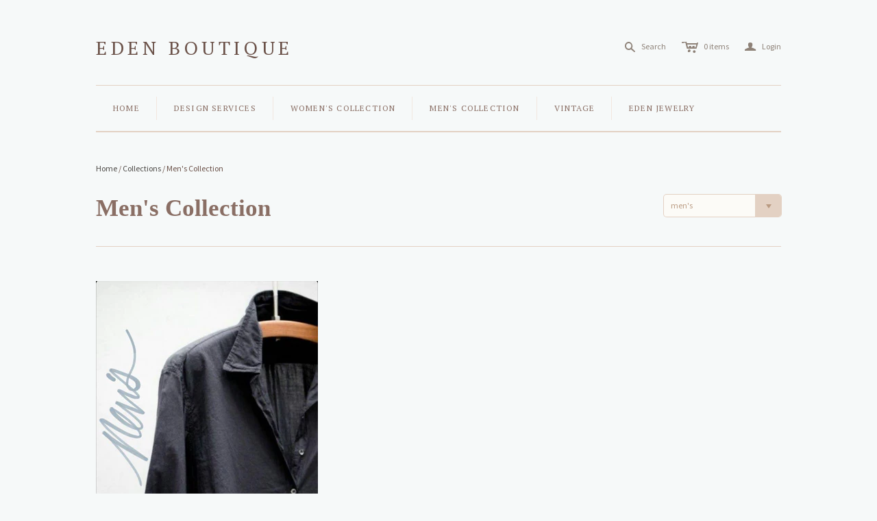

--- FILE ---
content_type: text/html; charset=utf-8
request_url: https://edenboutique.com/collections/mens-collection/mens
body_size: 14105
content:
<!DOCTYPE html>
<!--[if lt IE 7]>      <html class="no-js lt-ie10 lt-ie9 lt-ie8 lt-ie7 ie6"> <![endif]-->
<!--[if IE 7]>         <html class="no-js lt-ie10 lt-ie9 lt-ie8 ie7"> <![endif]-->
<!--[if IE 8]>         <html class="no-js lt-ie10 lt-ie9 ie8"> <![endif]-->
<!--[if IE 9]>         <html class="no-js lt-ie10 ie9"> <![endif]-->
<!--[if gt IE 9]><!--> <html class="no-js"> <!--<![endif]-->
<head>
  <!--
  ==========================================================================
     Atlantic v4.0.0
     Updated: January 29, 2014
     Website: http://pixelunion.net
     Themes: http://pixelunion.net/themes
  ==========================================================================
  -->

  <meta charset="utf-8">
  <meta http-equiv="X-UA-Compatible" content="IE=edge,chrome=1">
  <title> Men&#39;s Collection &ndash; Eden boutique </title>

  
    <meta name="description" content="">
  

  <meta name="viewport" content="width=device-width" />
  <link href="//edenboutique.com/cdn/shop/t/4/assets/favicon.ico?v=104" rel="shortcut icon" />

  <!-- Fonts
  ///////////////////////////////////////// -->

  
  
    <link href='//fonts.googleapis.com/css?family=PT+Serif:400,700,400italic,700italic' rel='stylesheet' type='text/css'>
  

  
  

  
  

  
  
  <link href='//fonts.googleapis.com/css?family=Source+Sans+Pro:400,600,700,400italic,600italic,700italic' rel='stylesheet' type='text/css'>
  

  
  


  <!-- Theme CSS
  ///////////////////////////////////////// -->
  <link href="//edenboutique.com/cdn/shop/t/4/assets/style.css?v=45470556475774946481740605363" rel="stylesheet" type="text/css" media="all" />


  <!-- Third party JS Assets
  ///////////////////////////////////////// -->
  <script src="//edenboutique.com/cdn/shop/t/4/assets/modernizr-2.6.2.min.js?v=50531152946347040941391114390" type="text/javascript"></script>
  <script src="//edenboutique.com/cdn/shop/t/4/assets/jquery-1.9.min.js?v=136492365333074911931391114389" type="text/javascript"></script>

  <script src="//edenboutique.com/cdn/shop/t/4/assets/pixelunion-options-select.js?v=56317095407842826531391114390" type="text/javascript"></script>

  


  <!-- Store object
  ///////////////////////////////////////// -->
  <script type="text/javascript">
    settings = {}
    settings.logo                   = false;
    settings.products               = new Array();
    settings.currency               = 'USD';
    settings.currencyFormat         = "$ {{amount}} USD";
    settings.shippingCalculator     = 'false';
    settings.productImageBorders    = false;
    settings.slideshowPagination    = true;
    settings.autoplaySlideshow      = false;
    settings.autoplayDelay          = '';
    settings.fullsizeProductViewer  = true;
  </script>

  <script>window.performance && window.performance.mark && window.performance.mark('shopify.content_for_header.start');</script><meta id="shopify-digital-wallet" name="shopify-digital-wallet" content="/3569297/digital_wallets/dialog">
<link rel="alternate" type="application/atom+xml" title="Feed" href="/collections/mens-collection/mens.atom" />
<link rel="alternate" type="application/json+oembed" href="https://edenboutique.com/collections/mens-collection/mens.oembed">
<script async="async" src="/checkouts/internal/preloads.js?locale=en-US"></script>
<script id="shopify-features" type="application/json">{"accessToken":"796c38b5edeac6971e1dad5967e41e63","betas":["rich-media-storefront-analytics"],"domain":"edenboutique.com","predictiveSearch":true,"shopId":3569297,"locale":"en"}</script>
<script>var Shopify = Shopify || {};
Shopify.shop = "eden-boutique.myshopify.com";
Shopify.locale = "en";
Shopify.currency = {"active":"USD","rate":"1.0"};
Shopify.country = "US";
Shopify.theme = {"name":"Atlantic","id":6423501,"schema_name":null,"schema_version":null,"theme_store_id":566,"role":"main"};
Shopify.theme.handle = "null";
Shopify.theme.style = {"id":null,"handle":null};
Shopify.cdnHost = "edenboutique.com/cdn";
Shopify.routes = Shopify.routes || {};
Shopify.routes.root = "/";</script>
<script type="module">!function(o){(o.Shopify=o.Shopify||{}).modules=!0}(window);</script>
<script>!function(o){function n(){var o=[];function n(){o.push(Array.prototype.slice.apply(arguments))}return n.q=o,n}var t=o.Shopify=o.Shopify||{};t.loadFeatures=n(),t.autoloadFeatures=n()}(window);</script>
<script id="shop-js-analytics" type="application/json">{"pageType":"collection"}</script>
<script defer="defer" async type="module" src="//edenboutique.com/cdn/shopifycloud/shop-js/modules/v2/client.init-shop-cart-sync_C5BV16lS.en.esm.js"></script>
<script defer="defer" async type="module" src="//edenboutique.com/cdn/shopifycloud/shop-js/modules/v2/chunk.common_CygWptCX.esm.js"></script>
<script type="module">
  await import("//edenboutique.com/cdn/shopifycloud/shop-js/modules/v2/client.init-shop-cart-sync_C5BV16lS.en.esm.js");
await import("//edenboutique.com/cdn/shopifycloud/shop-js/modules/v2/chunk.common_CygWptCX.esm.js");

  window.Shopify.SignInWithShop?.initShopCartSync?.({"fedCMEnabled":true,"windoidEnabled":true});

</script>
<script id="__st">var __st={"a":3569297,"offset":-18000,"reqid":"9c27d197-0370-46eb-b406-1b41dac4250f-1768732084","pageurl":"edenboutique.com\/collections\/mens-collection\/mens","u":"e3fcd58c2752","p":"collection","rtyp":"collection","rid":56114948};</script>
<script>window.ShopifyPaypalV4VisibilityTracking = true;</script>
<script id="captcha-bootstrap">!function(){'use strict';const t='contact',e='account',n='new_comment',o=[[t,t],['blogs',n],['comments',n],[t,'customer']],c=[[e,'customer_login'],[e,'guest_login'],[e,'recover_customer_password'],[e,'create_customer']],r=t=>t.map((([t,e])=>`form[action*='/${t}']:not([data-nocaptcha='true']) input[name='form_type'][value='${e}']`)).join(','),a=t=>()=>t?[...document.querySelectorAll(t)].map((t=>t.form)):[];function s(){const t=[...o],e=r(t);return a(e)}const i='password',u='form_key',d=['recaptcha-v3-token','g-recaptcha-response','h-captcha-response',i],f=()=>{try{return window.sessionStorage}catch{return}},m='__shopify_v',_=t=>t.elements[u];function p(t,e,n=!1){try{const o=window.sessionStorage,c=JSON.parse(o.getItem(e)),{data:r}=function(t){const{data:e,action:n}=t;return t[m]||n?{data:e,action:n}:{data:t,action:n}}(c);for(const[e,n]of Object.entries(r))t.elements[e]&&(t.elements[e].value=n);n&&o.removeItem(e)}catch(o){console.error('form repopulation failed',{error:o})}}const l='form_type',E='cptcha';function T(t){t.dataset[E]=!0}const w=window,h=w.document,L='Shopify',v='ce_forms',y='captcha';let A=!1;((t,e)=>{const n=(g='f06e6c50-85a8-45c8-87d0-21a2b65856fe',I='https://cdn.shopify.com/shopifycloud/storefront-forms-hcaptcha/ce_storefront_forms_captcha_hcaptcha.v1.5.2.iife.js',D={infoText:'Protected by hCaptcha',privacyText:'Privacy',termsText:'Terms'},(t,e,n)=>{const o=w[L][v],c=o.bindForm;if(c)return c(t,g,e,D).then(n);var r;o.q.push([[t,g,e,D],n]),r=I,A||(h.body.append(Object.assign(h.createElement('script'),{id:'captcha-provider',async:!0,src:r})),A=!0)});var g,I,D;w[L]=w[L]||{},w[L][v]=w[L][v]||{},w[L][v].q=[],w[L][y]=w[L][y]||{},w[L][y].protect=function(t,e){n(t,void 0,e),T(t)},Object.freeze(w[L][y]),function(t,e,n,w,h,L){const[v,y,A,g]=function(t,e,n){const i=e?o:[],u=t?c:[],d=[...i,...u],f=r(d),m=r(i),_=r(d.filter((([t,e])=>n.includes(e))));return[a(f),a(m),a(_),s()]}(w,h,L),I=t=>{const e=t.target;return e instanceof HTMLFormElement?e:e&&e.form},D=t=>v().includes(t);t.addEventListener('submit',(t=>{const e=I(t);if(!e)return;const n=D(e)&&!e.dataset.hcaptchaBound&&!e.dataset.recaptchaBound,o=_(e),c=g().includes(e)&&(!o||!o.value);(n||c)&&t.preventDefault(),c&&!n&&(function(t){try{if(!f())return;!function(t){const e=f();if(!e)return;const n=_(t);if(!n)return;const o=n.value;o&&e.removeItem(o)}(t);const e=Array.from(Array(32),(()=>Math.random().toString(36)[2])).join('');!function(t,e){_(t)||t.append(Object.assign(document.createElement('input'),{type:'hidden',name:u})),t.elements[u].value=e}(t,e),function(t,e){const n=f();if(!n)return;const o=[...t.querySelectorAll(`input[type='${i}']`)].map((({name:t})=>t)),c=[...d,...o],r={};for(const[a,s]of new FormData(t).entries())c.includes(a)||(r[a]=s);n.setItem(e,JSON.stringify({[m]:1,action:t.action,data:r}))}(t,e)}catch(e){console.error('failed to persist form',e)}}(e),e.submit())}));const S=(t,e)=>{t&&!t.dataset[E]&&(n(t,e.some((e=>e===t))),T(t))};for(const o of['focusin','change'])t.addEventListener(o,(t=>{const e=I(t);D(e)&&S(e,y())}));const B=e.get('form_key'),M=e.get(l),P=B&&M;t.addEventListener('DOMContentLoaded',(()=>{const t=y();if(P)for(const e of t)e.elements[l].value===M&&p(e,B);[...new Set([...A(),...v().filter((t=>'true'===t.dataset.shopifyCaptcha))])].forEach((e=>S(e,t)))}))}(h,new URLSearchParams(w.location.search),n,t,e,['guest_login'])})(!0,!0)}();</script>
<script integrity="sha256-4kQ18oKyAcykRKYeNunJcIwy7WH5gtpwJnB7kiuLZ1E=" data-source-attribution="shopify.loadfeatures" defer="defer" src="//edenboutique.com/cdn/shopifycloud/storefront/assets/storefront/load_feature-a0a9edcb.js" crossorigin="anonymous"></script>
<script data-source-attribution="shopify.dynamic_checkout.dynamic.init">var Shopify=Shopify||{};Shopify.PaymentButton=Shopify.PaymentButton||{isStorefrontPortableWallets:!0,init:function(){window.Shopify.PaymentButton.init=function(){};var t=document.createElement("script");t.src="https://edenboutique.com/cdn/shopifycloud/portable-wallets/latest/portable-wallets.en.js",t.type="module",document.head.appendChild(t)}};
</script>
<script data-source-attribution="shopify.dynamic_checkout.buyer_consent">
  function portableWalletsHideBuyerConsent(e){var t=document.getElementById("shopify-buyer-consent"),n=document.getElementById("shopify-subscription-policy-button");t&&n&&(t.classList.add("hidden"),t.setAttribute("aria-hidden","true"),n.removeEventListener("click",e))}function portableWalletsShowBuyerConsent(e){var t=document.getElementById("shopify-buyer-consent"),n=document.getElementById("shopify-subscription-policy-button");t&&n&&(t.classList.remove("hidden"),t.removeAttribute("aria-hidden"),n.addEventListener("click",e))}window.Shopify?.PaymentButton&&(window.Shopify.PaymentButton.hideBuyerConsent=portableWalletsHideBuyerConsent,window.Shopify.PaymentButton.showBuyerConsent=portableWalletsShowBuyerConsent);
</script>
<script data-source-attribution="shopify.dynamic_checkout.cart.bootstrap">document.addEventListener("DOMContentLoaded",(function(){function t(){return document.querySelector("shopify-accelerated-checkout-cart, shopify-accelerated-checkout")}if(t())Shopify.PaymentButton.init();else{new MutationObserver((function(e,n){t()&&(Shopify.PaymentButton.init(),n.disconnect())})).observe(document.body,{childList:!0,subtree:!0})}}));
</script>
<link id="shopify-accelerated-checkout-styles" rel="stylesheet" media="screen" href="https://edenboutique.com/cdn/shopifycloud/portable-wallets/latest/accelerated-checkout-backwards-compat.css" crossorigin="anonymous">
<style id="shopify-accelerated-checkout-cart">
        #shopify-buyer-consent {
  margin-top: 1em;
  display: inline-block;
  width: 100%;
}

#shopify-buyer-consent.hidden {
  display: none;
}

#shopify-subscription-policy-button {
  background: none;
  border: none;
  padding: 0;
  text-decoration: underline;
  font-size: inherit;
  cursor: pointer;
}

#shopify-subscription-policy-button::before {
  box-shadow: none;
}

      </style>

<script>window.performance && window.performance.mark && window.performance.mark('shopify.content_for_header.end');</script>

<link rel="canonical" href="https://edenboutique.com/collections/mens-collection/mens">
<meta property="og:image" content="https://cdn.shopify.com/s/files/1/0356/9297/collections/11187817_490230644476046_4690198372293887190_o_f16868fb-c4c2-4a88-9e09-e11cce0ad0de.jpg?v=1433448640" />
<meta property="og:image:secure_url" content="https://cdn.shopify.com/s/files/1/0356/9297/collections/11187817_490230644476046_4690198372293887190_o_f16868fb-c4c2-4a88-9e09-e11cce0ad0de.jpg?v=1433448640" />
<meta property="og:image:width" content="647" />
<meta property="og:image:height" content="960" />
<meta property="og:image:alt" content="Men's Collection" />
<link href="https://monorail-edge.shopifysvc.com" rel="dns-prefetch">
<script>(function(){if ("sendBeacon" in navigator && "performance" in window) {try {var session_token_from_headers = performance.getEntriesByType('navigation')[0].serverTiming.find(x => x.name == '_s').description;} catch {var session_token_from_headers = undefined;}var session_cookie_matches = document.cookie.match(/_shopify_s=([^;]*)/);var session_token_from_cookie = session_cookie_matches && session_cookie_matches.length === 2 ? session_cookie_matches[1] : "";var session_token = session_token_from_headers || session_token_from_cookie || "";function handle_abandonment_event(e) {var entries = performance.getEntries().filter(function(entry) {return /monorail-edge.shopifysvc.com/.test(entry.name);});if (!window.abandonment_tracked && entries.length === 0) {window.abandonment_tracked = true;var currentMs = Date.now();var navigation_start = performance.timing.navigationStart;var payload = {shop_id: 3569297,url: window.location.href,navigation_start,duration: currentMs - navigation_start,session_token,page_type: "collection"};window.navigator.sendBeacon("https://monorail-edge.shopifysvc.com/v1/produce", JSON.stringify({schema_id: "online_store_buyer_site_abandonment/1.1",payload: payload,metadata: {event_created_at_ms: currentMs,event_sent_at_ms: currentMs}}));}}window.addEventListener('pagehide', handle_abandonment_event);}}());</script>
<script id="web-pixels-manager-setup">(function e(e,d,r,n,o){if(void 0===o&&(o={}),!Boolean(null===(a=null===(i=window.Shopify)||void 0===i?void 0:i.analytics)||void 0===a?void 0:a.replayQueue)){var i,a;window.Shopify=window.Shopify||{};var t=window.Shopify;t.analytics=t.analytics||{};var s=t.analytics;s.replayQueue=[],s.publish=function(e,d,r){return s.replayQueue.push([e,d,r]),!0};try{self.performance.mark("wpm:start")}catch(e){}var l=function(){var e={modern:/Edge?\/(1{2}[4-9]|1[2-9]\d|[2-9]\d{2}|\d{4,})\.\d+(\.\d+|)|Firefox\/(1{2}[4-9]|1[2-9]\d|[2-9]\d{2}|\d{4,})\.\d+(\.\d+|)|Chrom(ium|e)\/(9{2}|\d{3,})\.\d+(\.\d+|)|(Maci|X1{2}).+ Version\/(15\.\d+|(1[6-9]|[2-9]\d|\d{3,})\.\d+)([,.]\d+|)( \(\w+\)|)( Mobile\/\w+|) Safari\/|Chrome.+OPR\/(9{2}|\d{3,})\.\d+\.\d+|(CPU[ +]OS|iPhone[ +]OS|CPU[ +]iPhone|CPU IPhone OS|CPU iPad OS)[ +]+(15[._]\d+|(1[6-9]|[2-9]\d|\d{3,})[._]\d+)([._]\d+|)|Android:?[ /-](13[3-9]|1[4-9]\d|[2-9]\d{2}|\d{4,})(\.\d+|)(\.\d+|)|Android.+Firefox\/(13[5-9]|1[4-9]\d|[2-9]\d{2}|\d{4,})\.\d+(\.\d+|)|Android.+Chrom(ium|e)\/(13[3-9]|1[4-9]\d|[2-9]\d{2}|\d{4,})\.\d+(\.\d+|)|SamsungBrowser\/([2-9]\d|\d{3,})\.\d+/,legacy:/Edge?\/(1[6-9]|[2-9]\d|\d{3,})\.\d+(\.\d+|)|Firefox\/(5[4-9]|[6-9]\d|\d{3,})\.\d+(\.\d+|)|Chrom(ium|e)\/(5[1-9]|[6-9]\d|\d{3,})\.\d+(\.\d+|)([\d.]+$|.*Safari\/(?![\d.]+ Edge\/[\d.]+$))|(Maci|X1{2}).+ Version\/(10\.\d+|(1[1-9]|[2-9]\d|\d{3,})\.\d+)([,.]\d+|)( \(\w+\)|)( Mobile\/\w+|) Safari\/|Chrome.+OPR\/(3[89]|[4-9]\d|\d{3,})\.\d+\.\d+|(CPU[ +]OS|iPhone[ +]OS|CPU[ +]iPhone|CPU IPhone OS|CPU iPad OS)[ +]+(10[._]\d+|(1[1-9]|[2-9]\d|\d{3,})[._]\d+)([._]\d+|)|Android:?[ /-](13[3-9]|1[4-9]\d|[2-9]\d{2}|\d{4,})(\.\d+|)(\.\d+|)|Mobile Safari.+OPR\/([89]\d|\d{3,})\.\d+\.\d+|Android.+Firefox\/(13[5-9]|1[4-9]\d|[2-9]\d{2}|\d{4,})\.\d+(\.\d+|)|Android.+Chrom(ium|e)\/(13[3-9]|1[4-9]\d|[2-9]\d{2}|\d{4,})\.\d+(\.\d+|)|Android.+(UC? ?Browser|UCWEB|U3)[ /]?(15\.([5-9]|\d{2,})|(1[6-9]|[2-9]\d|\d{3,})\.\d+)\.\d+|SamsungBrowser\/(5\.\d+|([6-9]|\d{2,})\.\d+)|Android.+MQ{2}Browser\/(14(\.(9|\d{2,})|)|(1[5-9]|[2-9]\d|\d{3,})(\.\d+|))(\.\d+|)|K[Aa][Ii]OS\/(3\.\d+|([4-9]|\d{2,})\.\d+)(\.\d+|)/},d=e.modern,r=e.legacy,n=navigator.userAgent;return n.match(d)?"modern":n.match(r)?"legacy":"unknown"}(),u="modern"===l?"modern":"legacy",c=(null!=n?n:{modern:"",legacy:""})[u],f=function(e){return[e.baseUrl,"/wpm","/b",e.hashVersion,"modern"===e.buildTarget?"m":"l",".js"].join("")}({baseUrl:d,hashVersion:r,buildTarget:u}),m=function(e){var d=e.version,r=e.bundleTarget,n=e.surface,o=e.pageUrl,i=e.monorailEndpoint;return{emit:function(e){var a=e.status,t=e.errorMsg,s=(new Date).getTime(),l=JSON.stringify({metadata:{event_sent_at_ms:s},events:[{schema_id:"web_pixels_manager_load/3.1",payload:{version:d,bundle_target:r,page_url:o,status:a,surface:n,error_msg:t},metadata:{event_created_at_ms:s}}]});if(!i)return console&&console.warn&&console.warn("[Web Pixels Manager] No Monorail endpoint provided, skipping logging."),!1;try{return self.navigator.sendBeacon.bind(self.navigator)(i,l)}catch(e){}var u=new XMLHttpRequest;try{return u.open("POST",i,!0),u.setRequestHeader("Content-Type","text/plain"),u.send(l),!0}catch(e){return console&&console.warn&&console.warn("[Web Pixels Manager] Got an unhandled error while logging to Monorail."),!1}}}}({version:r,bundleTarget:l,surface:e.surface,pageUrl:self.location.href,monorailEndpoint:e.monorailEndpoint});try{o.browserTarget=l,function(e){var d=e.src,r=e.async,n=void 0===r||r,o=e.onload,i=e.onerror,a=e.sri,t=e.scriptDataAttributes,s=void 0===t?{}:t,l=document.createElement("script"),u=document.querySelector("head"),c=document.querySelector("body");if(l.async=n,l.src=d,a&&(l.integrity=a,l.crossOrigin="anonymous"),s)for(var f in s)if(Object.prototype.hasOwnProperty.call(s,f))try{l.dataset[f]=s[f]}catch(e){}if(o&&l.addEventListener("load",o),i&&l.addEventListener("error",i),u)u.appendChild(l);else{if(!c)throw new Error("Did not find a head or body element to append the script");c.appendChild(l)}}({src:f,async:!0,onload:function(){if(!function(){var e,d;return Boolean(null===(d=null===(e=window.Shopify)||void 0===e?void 0:e.analytics)||void 0===d?void 0:d.initialized)}()){var d=window.webPixelsManager.init(e)||void 0;if(d){var r=window.Shopify.analytics;r.replayQueue.forEach((function(e){var r=e[0],n=e[1],o=e[2];d.publishCustomEvent(r,n,o)})),r.replayQueue=[],r.publish=d.publishCustomEvent,r.visitor=d.visitor,r.initialized=!0}}},onerror:function(){return m.emit({status:"failed",errorMsg:"".concat(f," has failed to load")})},sri:function(e){var d=/^sha384-[A-Za-z0-9+/=]+$/;return"string"==typeof e&&d.test(e)}(c)?c:"",scriptDataAttributes:o}),m.emit({status:"loading"})}catch(e){m.emit({status:"failed",errorMsg:(null==e?void 0:e.message)||"Unknown error"})}}})({shopId: 3569297,storefrontBaseUrl: "https://edenboutique.com",extensionsBaseUrl: "https://extensions.shopifycdn.com/cdn/shopifycloud/web-pixels-manager",monorailEndpoint: "https://monorail-edge.shopifysvc.com/unstable/produce_batch",surface: "storefront-renderer",enabledBetaFlags: ["2dca8a86"],webPixelsConfigList: [{"id":"shopify-app-pixel","configuration":"{}","eventPayloadVersion":"v1","runtimeContext":"STRICT","scriptVersion":"0450","apiClientId":"shopify-pixel","type":"APP","privacyPurposes":["ANALYTICS","MARKETING"]},{"id":"shopify-custom-pixel","eventPayloadVersion":"v1","runtimeContext":"LAX","scriptVersion":"0450","apiClientId":"shopify-pixel","type":"CUSTOM","privacyPurposes":["ANALYTICS","MARKETING"]}],isMerchantRequest: false,initData: {"shop":{"name":"Eden boutique","paymentSettings":{"currencyCode":"USD"},"myshopifyDomain":"eden-boutique.myshopify.com","countryCode":"US","storefrontUrl":"https:\/\/edenboutique.com"},"customer":null,"cart":null,"checkout":null,"productVariants":[],"purchasingCompany":null},},"https://edenboutique.com/cdn","fcfee988w5aeb613cpc8e4bc33m6693e112",{"modern":"","legacy":""},{"shopId":"3569297","storefrontBaseUrl":"https:\/\/edenboutique.com","extensionBaseUrl":"https:\/\/extensions.shopifycdn.com\/cdn\/shopifycloud\/web-pixels-manager","surface":"storefront-renderer","enabledBetaFlags":"[\"2dca8a86\"]","isMerchantRequest":"false","hashVersion":"fcfee988w5aeb613cpc8e4bc33m6693e112","publish":"custom","events":"[[\"page_viewed\",{}],[\"collection_viewed\",{\"collection\":{\"id\":\"56114948\",\"title\":\"Men's Collection\",\"productVariants\":[{\"price\":{\"amount\":84.0,\"currencyCode\":\"USD\"},\"product\":{\"title\":\"Canvas and Leather Travel Bag\",\"vendor\":\"Eden boutique\",\"id\":\"110609596425\",\"untranslatedTitle\":\"Canvas and Leather Travel Bag\",\"url\":\"\/products\/canvas-and-leather-travel-bag\",\"type\":\"travel bag\"},\"id\":\"1430721265673\",\"image\":{\"src\":\"\/\/edenboutique.com\/cdn\/shop\/products\/20171210083214.png?v=1512913294\"},\"sku\":\"\",\"title\":\"Grey\",\"untranslatedTitle\":\"Grey\"},{\"price\":{\"amount\":0.0,\"currencyCode\":\"USD\"},\"product\":{\"title\":\"Jeramiah landon henley\",\"vendor\":\"Eden boutique\",\"id\":\"761555972\",\"untranslatedTitle\":\"Jeramiah landon henley\",\"url\":\"\/products\/jeramiah-landon-henley\",\"type\":\"Men's shirts\"},\"id\":\"2598278532\",\"image\":{\"src\":\"\/\/edenboutique.com\/cdn\/shop\/products\/jeremiah-mens-landon-double-layer-jersey-henley-top-o.jpg?v=1433438286\"},\"sku\":\"\",\"title\":\"Default Title\",\"untranslatedTitle\":\"Default Title\"},{\"price\":{\"amount\":0.0,\"currencyCode\":\"USD\"},\"product\":{\"title\":\"Jeremiah twill utility jacket\",\"vendor\":\"Eden boutique\",\"id\":\"761585028\",\"untranslatedTitle\":\"Jeremiah twill utility jacket\",\"url\":\"\/products\/jeremiah-twill-utility-jacket\",\"type\":\"men's jackets\"},\"id\":\"2598589316\",\"image\":{\"src\":\"\/\/edenboutique.com\/cdn\/shop\/products\/jeremiah-thornton-twill-utility-jacket-12.jpg?v=1433438872\"},\"sku\":\"\",\"title\":\"Default Title\",\"untranslatedTitle\":\"Default Title\"},{\"price\":{\"amount\":0.0,\"currencyCode\":\"USD\"},\"product\":{\"title\":\"men's jeans\",\"vendor\":\"Eden boutique\",\"id\":\"760794948\",\"untranslatedTitle\":\"men's jeans\",\"url\":\"\/products\/mens-jeans\",\"type\":\"men's pants\"},\"id\":\"2594594436\",\"image\":{\"src\":\"\/\/edenboutique.com\/cdn\/shop\/products\/men_s_jeans.jpg?v=1433431945\"},\"sku\":\"\",\"title\":\"Default Title\",\"untranslatedTitle\":\"Default Title\"},{\"price\":{\"amount\":0.0,\"currencyCode\":\"USD\"},\"product\":{\"title\":\"Men's linen shirts\",\"vendor\":\"Eden\",\"id\":\"761268740\",\"untranslatedTitle\":\"Men's linen shirts\",\"url\":\"\/products\/mens-linen-shirts\",\"type\":\"Men's shirts\"},\"id\":\"2596374340\",\"image\":{\"src\":\"\/\/edenboutique.com\/cdn\/shop\/products\/11187817_490230644476046_4690198372293887190_o.jpg?v=1433434449\"},\"sku\":\"\",\"title\":\"Default Title\",\"untranslatedTitle\":\"Default Title\"},{\"price\":{\"amount\":34.0,\"currencyCode\":\"USD\"},\"product\":{\"title\":\"Serpent bracelet  gun metal\",\"vendor\":\"Eden boutique\",\"id\":\"761467780\",\"untranslatedTitle\":\"Serpent bracelet  gun metal\",\"url\":\"\/products\/serpent-bracelet\",\"type\":\"Men's Accessories\"},\"id\":\"2597350084\",\"image\":{\"src\":\"\/\/edenboutique.com\/cdn\/shop\/products\/mens_serpent_bracelet.jpg?v=1433436791\"},\"sku\":\"\",\"title\":\"Default Title\",\"untranslatedTitle\":\"Default Title\"}]}}]]"});</script><script>
  window.ShopifyAnalytics = window.ShopifyAnalytics || {};
  window.ShopifyAnalytics.meta = window.ShopifyAnalytics.meta || {};
  window.ShopifyAnalytics.meta.currency = 'USD';
  var meta = {"products":[{"id":110609596425,"gid":"gid:\/\/shopify\/Product\/110609596425","vendor":"Eden boutique","type":"travel bag","handle":"canvas-and-leather-travel-bag","variants":[{"id":1430721265673,"price":8400,"name":"Canvas and Leather Travel Bag - Grey","public_title":"Grey","sku":""},{"id":1430721298441,"price":8400,"name":"Canvas and Leather Travel Bag - Olive","public_title":"Olive","sku":""}],"remote":false},{"id":761555972,"gid":"gid:\/\/shopify\/Product\/761555972","vendor":"Eden boutique","type":"Men's shirts","handle":"jeramiah-landon-henley","variants":[{"id":2598278532,"price":0,"name":"Jeramiah landon henley","public_title":null,"sku":""}],"remote":false},{"id":761585028,"gid":"gid:\/\/shopify\/Product\/761585028","vendor":"Eden boutique","type":"men's jackets","handle":"jeremiah-twill-utility-jacket","variants":[{"id":2598589316,"price":0,"name":"Jeremiah twill utility jacket","public_title":null,"sku":""}],"remote":false},{"id":760794948,"gid":"gid:\/\/shopify\/Product\/760794948","vendor":"Eden boutique","type":"men's pants","handle":"mens-jeans","variants":[{"id":2594594436,"price":0,"name":"men's jeans","public_title":null,"sku":""}],"remote":false},{"id":761268740,"gid":"gid:\/\/shopify\/Product\/761268740","vendor":"Eden","type":"Men's shirts","handle":"mens-linen-shirts","variants":[{"id":2596374340,"price":0,"name":"Men's linen shirts","public_title":null,"sku":""}],"remote":false},{"id":761467780,"gid":"gid:\/\/shopify\/Product\/761467780","vendor":"Eden boutique","type":"Men's Accessories","handle":"serpent-bracelet","variants":[{"id":2597350084,"price":3400,"name":"Serpent bracelet  gun metal","public_title":null,"sku":""}],"remote":false}],"page":{"pageType":"collection","resourceType":"collection","resourceId":56114948,"requestId":"9c27d197-0370-46eb-b406-1b41dac4250f-1768732084"}};
  for (var attr in meta) {
    window.ShopifyAnalytics.meta[attr] = meta[attr];
  }
</script>
<script class="analytics">
  (function () {
    var customDocumentWrite = function(content) {
      var jquery = null;

      if (window.jQuery) {
        jquery = window.jQuery;
      } else if (window.Checkout && window.Checkout.$) {
        jquery = window.Checkout.$;
      }

      if (jquery) {
        jquery('body').append(content);
      }
    };

    var hasLoggedConversion = function(token) {
      if (token) {
        return document.cookie.indexOf('loggedConversion=' + token) !== -1;
      }
      return false;
    }

    var setCookieIfConversion = function(token) {
      if (token) {
        var twoMonthsFromNow = new Date(Date.now());
        twoMonthsFromNow.setMonth(twoMonthsFromNow.getMonth() + 2);

        document.cookie = 'loggedConversion=' + token + '; expires=' + twoMonthsFromNow;
      }
    }

    var trekkie = window.ShopifyAnalytics.lib = window.trekkie = window.trekkie || [];
    if (trekkie.integrations) {
      return;
    }
    trekkie.methods = [
      'identify',
      'page',
      'ready',
      'track',
      'trackForm',
      'trackLink'
    ];
    trekkie.factory = function(method) {
      return function() {
        var args = Array.prototype.slice.call(arguments);
        args.unshift(method);
        trekkie.push(args);
        return trekkie;
      };
    };
    for (var i = 0; i < trekkie.methods.length; i++) {
      var key = trekkie.methods[i];
      trekkie[key] = trekkie.factory(key);
    }
    trekkie.load = function(config) {
      trekkie.config = config || {};
      trekkie.config.initialDocumentCookie = document.cookie;
      var first = document.getElementsByTagName('script')[0];
      var script = document.createElement('script');
      script.type = 'text/javascript';
      script.onerror = function(e) {
        var scriptFallback = document.createElement('script');
        scriptFallback.type = 'text/javascript';
        scriptFallback.onerror = function(error) {
                var Monorail = {
      produce: function produce(monorailDomain, schemaId, payload) {
        var currentMs = new Date().getTime();
        var event = {
          schema_id: schemaId,
          payload: payload,
          metadata: {
            event_created_at_ms: currentMs,
            event_sent_at_ms: currentMs
          }
        };
        return Monorail.sendRequest("https://" + monorailDomain + "/v1/produce", JSON.stringify(event));
      },
      sendRequest: function sendRequest(endpointUrl, payload) {
        // Try the sendBeacon API
        if (window && window.navigator && typeof window.navigator.sendBeacon === 'function' && typeof window.Blob === 'function' && !Monorail.isIos12()) {
          var blobData = new window.Blob([payload], {
            type: 'text/plain'
          });

          if (window.navigator.sendBeacon(endpointUrl, blobData)) {
            return true;
          } // sendBeacon was not successful

        } // XHR beacon

        var xhr = new XMLHttpRequest();

        try {
          xhr.open('POST', endpointUrl);
          xhr.setRequestHeader('Content-Type', 'text/plain');
          xhr.send(payload);
        } catch (e) {
          console.log(e);
        }

        return false;
      },
      isIos12: function isIos12() {
        return window.navigator.userAgent.lastIndexOf('iPhone; CPU iPhone OS 12_') !== -1 || window.navigator.userAgent.lastIndexOf('iPad; CPU OS 12_') !== -1;
      }
    };
    Monorail.produce('monorail-edge.shopifysvc.com',
      'trekkie_storefront_load_errors/1.1',
      {shop_id: 3569297,
      theme_id: 6423501,
      app_name: "storefront",
      context_url: window.location.href,
      source_url: "//edenboutique.com/cdn/s/trekkie.storefront.cd680fe47e6c39ca5d5df5f0a32d569bc48c0f27.min.js"});

        };
        scriptFallback.async = true;
        scriptFallback.src = '//edenboutique.com/cdn/s/trekkie.storefront.cd680fe47e6c39ca5d5df5f0a32d569bc48c0f27.min.js';
        first.parentNode.insertBefore(scriptFallback, first);
      };
      script.async = true;
      script.src = '//edenboutique.com/cdn/s/trekkie.storefront.cd680fe47e6c39ca5d5df5f0a32d569bc48c0f27.min.js';
      first.parentNode.insertBefore(script, first);
    };
    trekkie.load(
      {"Trekkie":{"appName":"storefront","development":false,"defaultAttributes":{"shopId":3569297,"isMerchantRequest":null,"themeId":6423501,"themeCityHash":"17881113956623334959","contentLanguage":"en","currency":"USD","eventMetadataId":"6184c192-b066-4a54-9dd9-e238cf00966f"},"isServerSideCookieWritingEnabled":true,"monorailRegion":"shop_domain","enabledBetaFlags":["65f19447"]},"Session Attribution":{},"S2S":{"facebookCapiEnabled":false,"source":"trekkie-storefront-renderer","apiClientId":580111}}
    );

    var loaded = false;
    trekkie.ready(function() {
      if (loaded) return;
      loaded = true;

      window.ShopifyAnalytics.lib = window.trekkie;

      var originalDocumentWrite = document.write;
      document.write = customDocumentWrite;
      try { window.ShopifyAnalytics.merchantGoogleAnalytics.call(this); } catch(error) {};
      document.write = originalDocumentWrite;

      window.ShopifyAnalytics.lib.page(null,{"pageType":"collection","resourceType":"collection","resourceId":56114948,"requestId":"9c27d197-0370-46eb-b406-1b41dac4250f-1768732084","shopifyEmitted":true});

      var match = window.location.pathname.match(/checkouts\/(.+)\/(thank_you|post_purchase)/)
      var token = match? match[1]: undefined;
      if (!hasLoggedConversion(token)) {
        setCookieIfConversion(token);
        window.ShopifyAnalytics.lib.track("Viewed Product Category",{"currency":"USD","category":"Collection: mens-collection","collectionName":"mens-collection","collectionId":56114948,"nonInteraction":true},undefined,undefined,{"shopifyEmitted":true});
      }
    });


        var eventsListenerScript = document.createElement('script');
        eventsListenerScript.async = true;
        eventsListenerScript.src = "//edenboutique.com/cdn/shopifycloud/storefront/assets/shop_events_listener-3da45d37.js";
        document.getElementsByTagName('head')[0].appendChild(eventsListenerScript);

})();</script>
<script
  defer
  src="https://edenboutique.com/cdn/shopifycloud/perf-kit/shopify-perf-kit-3.0.4.min.js"
  data-application="storefront-renderer"
  data-shop-id="3569297"
  data-render-region="gcp-us-central1"
  data-page-type="collection"
  data-theme-instance-id="6423501"
  data-theme-name=""
  data-theme-version=""
  data-monorail-region="shop_domain"
  data-resource-timing-sampling-rate="10"
  data-shs="true"
  data-shs-beacon="true"
  data-shs-export-with-fetch="true"
  data-shs-logs-sample-rate="1"
  data-shs-beacon-endpoint="https://edenboutique.com/api/collect"
></script>
</head>




<body class="template-collection disable-headers  ">

  <div id="fb-root"></div>
  <script>(function(d, s, id) {
    var js, fjs = d.getElementsByTagName(s)[0];
    if (d.getElementById(id)) return;
    js = d.createElement(s); js.id = id;
    js.src = "//connect.facebook.net/en_US/all.js#xfbml=1&appId=187795038002910";
    fjs.parentNode.insertBefore(js, fjs);
  }(document, 'script', 'facebook-jssdk'));</script>

  <header class="main-header-wrap">

    <section class="main-header content-area">

      <!-- Action links
      ============================================= -->
      <div class="action-links clearfix">

        <h1 class="store-title">
          
            <a href="/">Eden boutique</a>
          
        </h1>

        <div class="tools">
          <a class="search" href="#"><span class="icon">s</span><label>Search</label></a>

          <div class="mini-cart-wrap" href="#">
            <span class="icon">c</span><label><span class="item-count">0</span> items</label>
            <div class="mini-cart account-enabled empty-cart">
              <div class="arrow"></div>
              <div class="mini-cart-items-wrap">

                  <p class="no-items">Your cart is currently empty!</p>

                  
              </div>
              <div class="options clearfix">
                <a class="action-button view-cart desaturated" href="/cart">View cart</a>
                <a class="action-button checkout" href="/checkout">Checkout</a>
              </div>
            </div>
          </div>

          

            
              <a class="account-options" href="/account/login">
                <span class="icon">a</span>Login</span>
              </a>
            

          
        </div>

      </div>

      <div class="search-wrap full">
        <form action="/search" method="post">
          <input class="search-input" name="q" type="text" placeholder="Search" value="">
          <span class="icon">s</span>
        </form>
      </div>


      <!-- Compact navigation
      ============================================= -->
      <nav class="compact bordered light account-enabled">
        <ul>
          <li class="nav-item dropdown first">
            <span class="border"></span>
            <div><span class="icon">n</span></div>
          </li><li class="nav-item account">
            <a href="/account"><span class="icon">a</span></a>
          </li><li class="nav-item cart">
            <a href="/cart">
              <span class="icon">c</span>
            </a>
          </li><li class="nav-item last search">
            <div><span class="icon">s</span></div>
          </li><li class="search-outer-wrap">
            <div class="search-wrap">
              <form action="/search" method="post">
                <input class="search-input" name="q" type="text" placeholder="Search" value="">
                <span class="icon">s</span>
              </form>
            </div>
          </li>
        </ul>
      </nav>


      <!-- Full navigation
      ============================================= -->
      <nav class="full bordered light">

        <!-- Main nav
        ++++++++++++++++++++++++++++ -->
        <ul>

          <li class="nav-item first     ">

            

            
            

            
            

              
              <a class="label" href="/">
              
                Home
              
            </a>

              
          </li><li class="nav-item      ">

            

            
            

            
            

              
              <a class="label" href="/pages/frontpage">
              
                Design Services
              
            </a>

              
          </li><li class="nav-item      ">

            

            
            

            
            

              
              <a class="label" href="/collections/womens-collection">
              
                Women's collection
              
            </a>

              
          </li><li class="nav-item      ">

            

            
            

            
            

              
              <a class="label" href="/collections/mens-collection">
              
                Men's collection
              
            </a>

              
          </li><li class="nav-item      ">

            

            
            

            
            

              
              <a class="label" href="/pages/vintage">
              
                Vintage
              
            </a>

              
          </li><li class="nav-item  last    ">

            

            
            

            
            

              
              <a class="label" href="/collections/eden-exclusive-jewelry-collection">
              
                Eden Jewelry
              
            </a>

              
          </li>
        </ul>
        <!-- ++++++++++++++++++++++++++++ -->

      </nav>
    </section>

    <!-- Mobile navigation
    ============================================= -->
    <section class="mobile-dropdown light">
      <ul class="list primary">
        

          

          

          
          

          
          

          <li class="list-item first  ">
            <a href="/">
            
              Home
            
          </a>

            

            

          </li>

        

          

          

          
          

          
          

          <li class="list-item   ">
            <a href="/pages/frontpage">
            
              Design Services
            
          </a>

            

            

          </li>

        

          

          

          
          

          
          

          <li class="list-item   ">
            <a href="/collections/womens-collection">
            
              Women's collection
            
          </a>

            

            

          </li>

        

          

          

          
          

          
          

          <li class="list-item   ">
            <a href="/collections/mens-collection">
            
              Men's collection
            
          </a>

            

            

          </li>

        

          

          

          
          

          
          

          <li class="list-item   ">
            <a href="/pages/vintage">
            
              Vintage
            
          </a>

            

            

          </li>

        

          

          

          
          

          
          

          <li class="list-item  last ">
            <a href="/collections/eden-exclusive-jewelry-collection">
            
              Eden Jewelry
            
          </a>

            

            

          </li>

        
      </ul>
    </section>

    
  </header>

  

  
    



<section class="content content-area">

  <div class="breadcrumb-navigation">
   <span><a href="/">Home</a></span>
   
      <span class="sep">/</span> <span><a href="/collections">Collections</a></span> <span class="sep">/</span> <span>Men's Collection</span>
   

</div>

  <div class="page-title">
    <span class="label">Men's Collection</span>

    
    <div class="tags-wrap preload">
      <select class="coll-filter styled-select tags-dropdown">
        <option value="">All</option>
        
          
            <option value="edenboutique">#edenboutique</option>
          
        
          
            <option value="accessories">Accessories</option>
          
        
          
            <option value="duffel">duffel</option>
          
        
          
            <option value="gift">gift</option>
          
        
          
            <option value="gifts">gifts</option>
          
        
          
            <option value="jackets">jackets</option>
          
        
          
            <option value="jeramiah">Jeramiah</option>
          
        
          
            <option value="linen">linen</option>
          
        
          
            <option value="long-sleve">long sleve</option>
          
        
          
            <option value="mens" selected>men's</option>
          
        
          
            <option value="mens-accessories">men's accessories</option>
          
        
          
            <option value="mens-gifts">Men's gifts</option>
          
        
          
            <option value="mens-jewelry">men's jewelry</option>
          
        
          
            <option value="mens-shirts">men's shirts</option>
          
        
          
            <option value="mens">mens</option>
          
        
          
            <option value="outerwear">outerwear</option>
          
        
          
            <option value="shirts">shirts</option>
          
        
          
            <option value="solid">solid</option>
          
        
          
            <option value="travel-bag">travel bag</option>
          
        
          
            <option value="weekend-bag">weekend bag</option>
          
        
      </select>

      <ul class="tags">
        
         <li class="tag show"><a href="/collections/mens-collection/edenboutique" title="Show products matching tag #edenboutique">#edenboutique</a></li>
        
         <li class="tag show"><a href="/collections/mens-collection/accessories" title="Show products matching tag Accessories">Accessories</a></li>
        
         <li class="tag show"><a href="/collections/mens-collection/duffel" title="Show products matching tag duffel">duffel</a></li>
        
         <li class="tag show"><a href="/collections/mens-collection/gift" title="Show products matching tag gift">gift</a></li>
        
         <li class="tag show"><a href="/collections/mens-collection/gifts" title="Show products matching tag gifts">gifts</a></li>
        
         <li class="tag show"><a href="/collections/mens-collection/jackets" title="Show products matching tag jackets">jackets</a></li>
        
         <li class="tag show"><a href="/collections/mens-collection/jeramiah" title="Show products matching tag Jeramiah">Jeramiah</a></li>
        
         <li class="tag show"><a href="/collections/mens-collection/linen" title="Show products matching tag linen">linen</a></li>
        
         <li class="tag show"><a href="/collections/mens-collection/long-sleve" title="Show products matching tag long sleve">long sleve</a></li>
        
         <li class="tag show"><a href="/collections/mens-collection/mens" title="Show products matching tag men&#39;s">men's</a></li>
        
         <li class="tag show"><a href="/collections/mens-collection/mens-accessories" title="Show products matching tag men&#39;s accessories">men's accessories</a></li>
        
         <li class="tag show"><a href="/collections/mens-collection/mens-gifts" title="Show products matching tag Men&#39;s gifts">Men's gifts</a></li>
        
         <li class="tag show"><a href="/collections/mens-collection/mens-jewelry" title="Show products matching tag men&#39;s jewelry">men's jewelry</a></li>
        
         <li class="tag show"><a href="/collections/mens-collection/mens-shirts" title="Show products matching tag men&#39;s shirts">men's shirts</a></li>
        
         <li class="tag show"><a href="/collections/mens-collection/mens" title="Show products matching tag mens">mens</a></li>
        
         <li class="tag show"><a href="/collections/mens-collection/outerwear" title="Show products matching tag outerwear">outerwear</a></li>
        
         <li class="tag show"><a href="/collections/mens-collection/shirts" title="Show products matching tag shirts">shirts</a></li>
        
         <li class="tag show"><a href="/collections/mens-collection/solid" title="Show products matching tag solid">solid</a></li>
        
         <li class="tag show"><a href="/collections/mens-collection/travel-bag" title="Show products matching tag travel bag">travel bag</a></li>
        
         <li class="tag show"><a href="/collections/mens-collection/weekend-bag" title="Show products matching tag weekend bag">weekend bag</a></li>
        
      </ul>
    </div>
    
  </div>

  

    
      
      <div class="collection-header clearfix">

        <div class="description rte"><img src="//cdn.shopify.com/s/files/1/0356/9297/files/men_s_linen_shirts_large.jpg?3893640020134749169"></div>

        
          
        
      </div>
      
    

    <ul class="product-list four">
    <li  class="product product-110609596425 first  flush">

  

  <div class="product-inner">
    <figure>
      <img src="//edenboutique.com/cdn/shop/products/20171210083214_grande.png?v=1512913294">

      <a href="/products/canvas-and-leather-travel-bag" class=""></a>

      
      <div class="overlay" data-id="110609596425">
        <span class="label">Quick shop</span>
      </div>
      
    </figure>
    <p class="brand"><a href="/collections/vendors?q=Eden%20boutique" title="Eden boutique">Eden boutique</a></p>
    <p class="title"><a href="/products/canvas-and-leather-travel-bag">Canvas and Leather Travel Bag</a></p>
    
        <p class="price">$ 84.00</p>
    

    
      <div id="quick-shop-110609596425" class="quick-shop-content clearfix">

  <div class="showcase ">
    <div class="container">
      <div class="wrap">
        <img src="//edenboutique.com/cdn/shop/products/20171210083214_large.png?v=1512913294">
        
      </div>
    </div>

    <div class="notes"><a href="mailto:mail@edenboutique.com?subject=Canvas and Leather Travel Bag" class="email-us"><span class="icon">j</span>Email us about this product</a></div>
  </div>

  
  <div class="pager">
    
      <div class="wrap thumb first  active">
        <img src="//edenboutique.com/cdn/shop/products/20171210083214_small.png?v=1512913294" data-high-res-url="//edenboutique.com/cdn/shop/products/20171210083214_large.png?v=1512913294">
        <span class="overlay"></span>
      </div>
    
      <div class="wrap thumb   ">
        <img src="//edenboutique.com/cdn/shop/products/20171210083236_small.png?v=1512913294" data-high-res-url="//edenboutique.com/cdn/shop/products/20171210083236_large.png?v=1512913294">
        <span class="overlay"></span>
      </div>
    
      <div class="wrap thumb   ">
        <img src="//edenboutique.com/cdn/shop/products/20171210083146_small.png?v=1512913294" data-high-res-url="//edenboutique.com/cdn/shop/products/20171210083146_large.png?v=1512913294">
        <span class="overlay"></span>
      </div>
    
      <div class="wrap thumb   ">
        <img src="//edenboutique.com/cdn/shop/products/20171210083107_small.png?v=1512913294" data-high-res-url="//edenboutique.com/cdn/shop/products/20171210083107_large.png?v=1512913294">
        <span class="overlay"></span>
      </div>
    
      <div class="wrap thumb   ">
        <img src="//edenboutique.com/cdn/shop/products/20171210083021_small.png?v=1512913294" data-high-res-url="//edenboutique.com/cdn/shop/products/20171210083021_large.png?v=1512913294">
        <span class="overlay"></span>
      </div>
    
      <div class="wrap thumb  last ">
        <img src="//edenboutique.com/cdn/shop/products/20171210083127_small.png?v=1512913294" data-high-res-url="//edenboutique.com/cdn/shop/products/20171210083127_large.png?v=1512913294">
        <span class="overlay"></span>
      </div>
    
  </div>
  

  <div class="details ">

    <div class="module header">
      <span class="close-modal">v</span>
      <p class="brand">Eden boutique</p>
      <p class="title"><a href="/products/canvas-and-leather-travel-bag">Canvas and Leather Travel Bag</a></p>
      
        <p class="price">$ 84.00</p>
      
    </div>

    <div class="module options ">

       <!-- If the product is available then... -->

         <!-- Create a variants dropdown IF the product has more than one variant -->

          <select name="id" id="product-select-110609596425" class="product-select">
            
              <option value="1430721265673">Grey - $ 84.00</option>
            
              <option value="1430721298441">Olive - $ 84.00</option>
            
          </select>

          <script>
            settings.products.push({"id":110609596425,"title":"Canvas and Leather Travel Bag","handle":"canvas-and-leather-travel-bag","description":"\u003cp\u003eLarge canvas and leather travel bag with shoulder strap \u003c\/p\u003e\n\u003cp\u003eSee image for dimensions \u003c\/p\u003e\n\u003cp\u003eAvailable in washed grey and olive\u003c\/p\u003e","published_at":"2017-12-10T08:41:28-05:00","created_at":"2017-12-10T08:41:34-05:00","vendor":"Eden boutique","type":"travel bag","tags":["#edenboutique","Accessories","duffel","gift","men's","travel bag","weekend bag"],"price":8400,"price_min":8400,"price_max":8400,"available":true,"price_varies":false,"compare_at_price":null,"compare_at_price_min":0,"compare_at_price_max":0,"compare_at_price_varies":false,"variants":[{"id":1430721265673,"title":"Grey","option1":"Grey","option2":null,"option3":null,"sku":"","requires_shipping":true,"taxable":true,"featured_image":null,"available":true,"name":"Canvas and Leather Travel Bag - Grey","public_title":"Grey","options":["Grey"],"price":8400,"weight":1361,"compare_at_price":null,"inventory_quantity":2,"inventory_management":"shopify","inventory_policy":"deny","barcode":null,"requires_selling_plan":false,"selling_plan_allocations":[]},{"id":1430721298441,"title":"Olive","option1":"Olive","option2":null,"option3":null,"sku":"","requires_shipping":true,"taxable":true,"featured_image":null,"available":true,"name":"Canvas and Leather Travel Bag - Olive","public_title":"Olive","options":["Olive"],"price":8400,"weight":1361,"compare_at_price":null,"inventory_quantity":2,"inventory_management":"shopify","inventory_policy":"deny","barcode":"","requires_selling_plan":false,"selling_plan_allocations":[]}],"images":["\/\/edenboutique.com\/cdn\/shop\/products\/20171210083214.png?v=1512913294","\/\/edenboutique.com\/cdn\/shop\/products\/20171210083236.png?v=1512913294","\/\/edenboutique.com\/cdn\/shop\/products\/20171210083146.png?v=1512913294","\/\/edenboutique.com\/cdn\/shop\/products\/20171210083107.png?v=1512913294","\/\/edenboutique.com\/cdn\/shop\/products\/20171210083021.png?v=1512913294","\/\/edenboutique.com\/cdn\/shop\/products\/20171210083127.png?v=1512913294"],"featured_image":"\/\/edenboutique.com\/cdn\/shop\/products\/20171210083214.png?v=1512913294","options":["Color"],"media":[{"alt":null,"id":659854983271,"position":1,"preview_image":{"aspect_ratio":1.104,"height":1303,"width":1439,"src":"\/\/edenboutique.com\/cdn\/shop\/products\/20171210083214.png?v=1512913294"},"aspect_ratio":1.104,"height":1303,"media_type":"image","src":"\/\/edenboutique.com\/cdn\/shop\/products\/20171210083214.png?v=1512913294","width":1439},{"alt":null,"id":659855016039,"position":2,"preview_image":{"aspect_ratio":1.224,"height":1176,"width":1440,"src":"\/\/edenboutique.com\/cdn\/shop\/products\/20171210083236.png?v=1512913294"},"aspect_ratio":1.224,"height":1176,"media_type":"image","src":"\/\/edenboutique.com\/cdn\/shop\/products\/20171210083236.png?v=1512913294","width":1440},{"alt":null,"id":659855048807,"position":3,"preview_image":{"aspect_ratio":1.17,"height":1231,"width":1440,"src":"\/\/edenboutique.com\/cdn\/shop\/products\/20171210083146.png?v=1512913294"},"aspect_ratio":1.17,"height":1231,"media_type":"image","src":"\/\/edenboutique.com\/cdn\/shop\/products\/20171210083146.png?v=1512913294","width":1440},{"alt":null,"id":659855081575,"position":4,"preview_image":{"aspect_ratio":1.286,"height":1119,"width":1439,"src":"\/\/edenboutique.com\/cdn\/shop\/products\/20171210083107.png?v=1512913294"},"aspect_ratio":1.286,"height":1119,"media_type":"image","src":"\/\/edenboutique.com\/cdn\/shop\/products\/20171210083107.png?v=1512913294","width":1439},{"alt":null,"id":659855114343,"position":5,"preview_image":{"aspect_ratio":0.952,"height":1513,"width":1440,"src":"\/\/edenboutique.com\/cdn\/shop\/products\/20171210083021.png?v=1512913294"},"aspect_ratio":0.952,"height":1513,"media_type":"image","src":"\/\/edenboutique.com\/cdn\/shop\/products\/20171210083021.png?v=1512913294","width":1440},{"alt":null,"id":659855147111,"position":6,"preview_image":{"aspect_ratio":1.007,"height":1430,"width":1440,"src":"\/\/edenboutique.com\/cdn\/shop\/products\/20171210083127.png?v=1512913294"},"aspect_ratio":1.007,"height":1430,"media_type":"image","src":"\/\/edenboutique.com\/cdn\/shop\/products\/20171210083127.png?v=1512913294","width":1440}],"requires_selling_plan":false,"selling_plan_groups":[],"content":"\u003cp\u003eLarge canvas and leather travel bag with shoulder strap \u003c\/p\u003e\n\u003cp\u003eSee image for dimensions \u003c\/p\u003e\n\u003cp\u003eAvailable in washed grey and olive\u003c\/p\u003e"});
            $(function(){

              new Shopify.OptionSelectors("product-select-110609596425", { product: {"id":110609596425,"title":"Canvas and Leather Travel Bag","handle":"canvas-and-leather-travel-bag","description":"\u003cp\u003eLarge canvas and leather travel bag with shoulder strap \u003c\/p\u003e\n\u003cp\u003eSee image for dimensions \u003c\/p\u003e\n\u003cp\u003eAvailable in washed grey and olive\u003c\/p\u003e","published_at":"2017-12-10T08:41:28-05:00","created_at":"2017-12-10T08:41:34-05:00","vendor":"Eden boutique","type":"travel bag","tags":["#edenboutique","Accessories","duffel","gift","men's","travel bag","weekend bag"],"price":8400,"price_min":8400,"price_max":8400,"available":true,"price_varies":false,"compare_at_price":null,"compare_at_price_min":0,"compare_at_price_max":0,"compare_at_price_varies":false,"variants":[{"id":1430721265673,"title":"Grey","option1":"Grey","option2":null,"option3":null,"sku":"","requires_shipping":true,"taxable":true,"featured_image":null,"available":true,"name":"Canvas and Leather Travel Bag - Grey","public_title":"Grey","options":["Grey"],"price":8400,"weight":1361,"compare_at_price":null,"inventory_quantity":2,"inventory_management":"shopify","inventory_policy":"deny","barcode":null,"requires_selling_plan":false,"selling_plan_allocations":[]},{"id":1430721298441,"title":"Olive","option1":"Olive","option2":null,"option3":null,"sku":"","requires_shipping":true,"taxable":true,"featured_image":null,"available":true,"name":"Canvas and Leather Travel Bag - Olive","public_title":"Olive","options":["Olive"],"price":8400,"weight":1361,"compare_at_price":null,"inventory_quantity":2,"inventory_management":"shopify","inventory_policy":"deny","barcode":"","requires_selling_plan":false,"selling_plan_allocations":[]}],"images":["\/\/edenboutique.com\/cdn\/shop\/products\/20171210083214.png?v=1512913294","\/\/edenboutique.com\/cdn\/shop\/products\/20171210083236.png?v=1512913294","\/\/edenboutique.com\/cdn\/shop\/products\/20171210083146.png?v=1512913294","\/\/edenboutique.com\/cdn\/shop\/products\/20171210083107.png?v=1512913294","\/\/edenboutique.com\/cdn\/shop\/products\/20171210083021.png?v=1512913294","\/\/edenboutique.com\/cdn\/shop\/products\/20171210083127.png?v=1512913294"],"featured_image":"\/\/edenboutique.com\/cdn\/shop\/products\/20171210083214.png?v=1512913294","options":["Color"],"media":[{"alt":null,"id":659854983271,"position":1,"preview_image":{"aspect_ratio":1.104,"height":1303,"width":1439,"src":"\/\/edenboutique.com\/cdn\/shop\/products\/20171210083214.png?v=1512913294"},"aspect_ratio":1.104,"height":1303,"media_type":"image","src":"\/\/edenboutique.com\/cdn\/shop\/products\/20171210083214.png?v=1512913294","width":1439},{"alt":null,"id":659855016039,"position":2,"preview_image":{"aspect_ratio":1.224,"height":1176,"width":1440,"src":"\/\/edenboutique.com\/cdn\/shop\/products\/20171210083236.png?v=1512913294"},"aspect_ratio":1.224,"height":1176,"media_type":"image","src":"\/\/edenboutique.com\/cdn\/shop\/products\/20171210083236.png?v=1512913294","width":1440},{"alt":null,"id":659855048807,"position":3,"preview_image":{"aspect_ratio":1.17,"height":1231,"width":1440,"src":"\/\/edenboutique.com\/cdn\/shop\/products\/20171210083146.png?v=1512913294"},"aspect_ratio":1.17,"height":1231,"media_type":"image","src":"\/\/edenboutique.com\/cdn\/shop\/products\/20171210083146.png?v=1512913294","width":1440},{"alt":null,"id":659855081575,"position":4,"preview_image":{"aspect_ratio":1.286,"height":1119,"width":1439,"src":"\/\/edenboutique.com\/cdn\/shop\/products\/20171210083107.png?v=1512913294"},"aspect_ratio":1.286,"height":1119,"media_type":"image","src":"\/\/edenboutique.com\/cdn\/shop\/products\/20171210083107.png?v=1512913294","width":1439},{"alt":null,"id":659855114343,"position":5,"preview_image":{"aspect_ratio":0.952,"height":1513,"width":1440,"src":"\/\/edenboutique.com\/cdn\/shop\/products\/20171210083021.png?v=1512913294"},"aspect_ratio":0.952,"height":1513,"media_type":"image","src":"\/\/edenboutique.com\/cdn\/shop\/products\/20171210083021.png?v=1512913294","width":1440},{"alt":null,"id":659855147111,"position":6,"preview_image":{"aspect_ratio":1.007,"height":1430,"width":1440,"src":"\/\/edenboutique.com\/cdn\/shop\/products\/20171210083127.png?v=1512913294"},"aspect_ratio":1.007,"height":1430,"media_type":"image","src":"\/\/edenboutique.com\/cdn\/shop\/products\/20171210083127.png?v=1512913294","width":1440}],"requires_selling_plan":false,"selling_plan_groups":[],"content":"\u003cp\u003eLarge canvas and leather travel bag with shoulder strap \u003c\/p\u003e\n\u003cp\u003eSee image for dimensions \u003c\/p\u003e\n\u003cp\u003eAvailable in washed grey and olive\u003c\/p\u003e"}, onVariantSelected: selectCallbackQuickShop });

              
              
                
                  
                  
                    $('#product-select-'+ 110609596425 +'-option-' + 0).val("Grey").trigger('change');
                  
                
              
                
              

            });


          </script>

        

        
          <div class="selector-wrapper">
            <label>Quantity</label>
            <input type="text" class="product-quantity field" value="1">
          </div>
        

        <div class="selector-wrapper">
          <span class="action-button submit">Add to cart</span>
        </div>

        <div class="error-wrap"></div>

      

    </div>

    
    <div class="module description">
      <div class="rte special"><p>Large canvas and leather travel bag with shoulder strap </p>
<p>See image for dimensions </p>
<p>Available in washed grey and olive</p></div>
      <a class="go-to-product" href="/products/canvas-and-leather-travel-bag">Visit product page <span>→</span></a>
    </div>
    

  </div>

</div>
    

  </div>
</li><li  class="product product-761555972   ">

  

  <div class="product-inner">
    <figure>
      <img src="//edenboutique.com/cdn/shop/products/jeremiah-mens-landon-double-layer-jersey-henley-top-o_grande.jpg?v=1433438286">

      <a href="/products/jeramiah-landon-henley" class=""></a>

      
      <div class="overlay" data-id="761555972">
        <span class="label">Quick shop</span>
      </div>
      
    </figure>
    <p class="brand"><a href="/collections/vendors?q=Eden%20boutique" title="Eden boutique">Eden boutique</a></p>
    <p class="title"><a href="/products/jeramiah-landon-henley">Jeramiah landon henley</a></p>
    
        <p class="price">$ 0.00</p>
    

    
      <div id="quick-shop-761555972" class="quick-shop-content clearfix">

  <div class="showcase wide">
    <div class="container">
      <div class="wrap">
        <img src="//edenboutique.com/cdn/shop/products/jeremiah-mens-landon-double-layer-jersey-henley-top-o_large.jpg?v=1433438286">
        
      </div>
    </div>

    <div class="notes"><a href="mailto:mail@edenboutique.com?subject=Jeramiah landon henley" class="email-us"><span class="icon">j</span>Email us about this product</a></div>
  </div>

  

  <div class="details ">

    <div class="module header">
      <span class="close-modal">v</span>
      <p class="brand">Eden boutique</p>
      <p class="title"><a href="/products/jeramiah-landon-henley">Jeramiah landon henley</a></p>
      
        <p class="price">$ 0.00</p>
      
    </div>

    <div class="module options ">

       <!-- If the product is available then... -->

         <!-- If the product only has one variant, create a hidden input with the variant id. NOTE: Necessary for "add to cart" to work -->

          
            <input type="hidden" name="id" class="product-select" value="2598278532" data-variant-title="Default Title" />
          

        

        
          <div class="selector-wrapper">
            <label>Quantity</label>
            <input type="text" class="product-quantity field" value="1">
          </div>
        

        <div class="selector-wrapper">
          <span class="action-button submit">Add to cart</span>
        </div>

        <div class="error-wrap"></div>

      

    </div>

    

  </div>

</div>
    

  </div>
</li><li  class="product product-761585028   ">

  

  <div class="product-inner">
    <figure>
      <img src="//edenboutique.com/cdn/shop/products/jeremiah-thornton-twill-utility-jacket-12_grande.jpg?v=1433438872">

      <a href="/products/jeremiah-twill-utility-jacket" class=""></a>

      
      <div class="overlay" data-id="761585028">
        <span class="label">Quick shop</span>
      </div>
      
    </figure>
    <p class="brand"><a href="/collections/vendors?q=Eden%20boutique" title="Eden boutique">Eden boutique</a></p>
    <p class="title"><a href="/products/jeremiah-twill-utility-jacket">Jeremiah twill utility jacket</a></p>
    
        <p class="price">$ 0.00</p>
    

    
      <div id="quick-shop-761585028" class="quick-shop-content clearfix">

  <div class="showcase wide">
    <div class="container">
      <div class="wrap">
        <img src="//edenboutique.com/cdn/shop/products/jeremiah-thornton-twill-utility-jacket-12_large.jpg?v=1433438872">
        
      </div>
    </div>

    <div class="notes"><a href="mailto:mail@edenboutique.com?subject=Jeremiah twill utility jacket" class="email-us"><span class="icon">j</span>Email us about this product</a></div>
  </div>

  

  <div class="details ">

    <div class="module header">
      <span class="close-modal">v</span>
      <p class="brand">Eden boutique</p>
      <p class="title"><a href="/products/jeremiah-twill-utility-jacket">Jeremiah twill utility jacket</a></p>
      
        <p class="price">$ 0.00</p>
      
    </div>

    <div class="module options ">

       <!-- If the product is available then... -->

         <!-- If the product only has one variant, create a hidden input with the variant id. NOTE: Necessary for "add to cart" to work -->

          
            <input type="hidden" name="id" class="product-select" value="2598589316" data-variant-title="Default Title" />
          

        

        
          <div class="selector-wrapper">
            <label>Quantity</label>
            <input type="text" class="product-quantity field" value="1">
          </div>
        

        <div class="selector-wrapper">
          <span class="action-button submit">Add to cart</span>
        </div>

        <div class="error-wrap"></div>

      

    </div>

    

  </div>

</div>
    

  </div>
</li><li  class="product product-760794948   ">

  

  <div class="product-inner">
    <figure>
      <img src="//edenboutique.com/cdn/shop/products/men_s_jeans_grande.jpg?v=1433431945">

      <a href="/products/mens-jeans" class=""></a>

      
      <div class="overlay" data-id="760794948">
        <span class="label">Quick shop</span>
      </div>
      
    </figure>
    <p class="brand"><a href="/collections/vendors?q=Eden%20boutique" title="Eden boutique">Eden boutique</a></p>
    <p class="title"><a href="/products/mens-jeans">men's jeans</a></p>
    
        <p class="price">$ 0.00</p>
    

    
      <div id="quick-shop-760794948" class="quick-shop-content clearfix">

  <div class="showcase wide">
    <div class="container">
      <div class="wrap">
        <img src="//edenboutique.com/cdn/shop/products/men_s_jeans_large.jpg?v=1433431945">
        
      </div>
    </div>

    <div class="notes"><a href="mailto:mail@edenboutique.com?subject=men&#39;s jeans" class="email-us"><span class="icon">j</span>Email us about this product</a></div>
  </div>

  

  <div class="details ">

    <div class="module header">
      <span class="close-modal">v</span>
      <p class="brand">Eden boutique</p>
      <p class="title"><a href="/products/mens-jeans">men's jeans</a></p>
      
        <p class="price">$ 0.00</p>
      
    </div>

    <div class="module options ">

       <!-- If the product is available then... -->

         <!-- If the product only has one variant, create a hidden input with the variant id. NOTE: Necessary for "add to cart" to work -->

          
            <input type="hidden" name="id" class="product-select" value="2594594436" data-variant-title="Default Title" />
          

        

        
          <div class="selector-wrapper">
            <label>Quantity</label>
            <input type="text" class="product-quantity field" value="1">
          </div>
        

        <div class="selector-wrapper">
          <span class="action-button submit">Add to cart</span>
        </div>

        <div class="error-wrap"></div>

      

    </div>

    

  </div>

</div>
    

  </div>
</li><li  class="product product-761268740   flush">

  

  <div class="product-inner">
    <figure>
      <img src="//edenboutique.com/cdn/shop/products/11187817_490230644476046_4690198372293887190_o_grande.jpg?v=1433434449">

      <a href="/products/mens-linen-shirts" class=""></a>

      
      <div class="overlay" data-id="761268740">
        <span class="label">Quick shop</span>
      </div>
      
    </figure>
    <p class="brand"><a href="/collections/vendors?q=Eden" title="Eden">Eden</a></p>
    <p class="title"><a href="/products/mens-linen-shirts">Men's linen shirts</a></p>
    
        <p class="price">$ 0.00</p>
    

    
      <div id="quick-shop-761268740" class="quick-shop-content clearfix">

  <div class="showcase wide">
    <div class="container">
      <div class="wrap">
        <img src="//edenboutique.com/cdn/shop/products/11187817_490230644476046_4690198372293887190_o_large.jpg?v=1433434449">
        
      </div>
    </div>

    <div class="notes"><a href="mailto:mail@edenboutique.com?subject=Men&#39;s linen shirts" class="email-us"><span class="icon">j</span>Email us about this product</a></div>
  </div>

  

  <div class="details ">

    <div class="module header">
      <span class="close-modal">v</span>
      <p class="brand">Eden</p>
      <p class="title"><a href="/products/mens-linen-shirts">Men's linen shirts</a></p>
      
        <p class="price">$ 0.00</p>
      
    </div>

    <div class="module options ">

       <!-- If the product is available then... -->

         <!-- If the product only has one variant, create a hidden input with the variant id. NOTE: Necessary for "add to cart" to work -->

          
            <input type="hidden" name="id" class="product-select" value="2596374340" data-variant-title="Default Title" />
          

        

        
          <div class="selector-wrapper">
            <label>Quantity</label>
            <input type="text" class="product-quantity field" value="1">
          </div>
        

        <div class="selector-wrapper">
          <span class="action-button submit">Add to cart</span>
        </div>

        <div class="error-wrap"></div>

      

    </div>

    
    <div class="module description">
      <div class="rte special">Men's long sleeve linen shirts</div>
      <a class="go-to-product" href="/products/mens-linen-shirts">Visit product page <span>→</span></a>
    </div>
    

  </div>

</div>
    

  </div>
</li><li  class="product product-761467780  last ">

  

  <div class="product-inner">
    <figure>
      <img src="//edenboutique.com/cdn/shop/products/mens_serpent_bracelet_grande.jpg?v=1433436791">

      <a href="/products/serpent-bracelet" class=""></a>

      
      <div class="overlay" data-id="761467780">
        <span class="label">Quick shop</span>
      </div>
      
    </figure>
    <p class="brand"><a href="/collections/vendors?q=Eden%20boutique" title="Eden boutique">Eden boutique</a></p>
    <p class="title"><a href="/products/serpent-bracelet">Serpent bracelet  gun metal</a></p>
    
        <p class="price">$ 34.00</p>
    

    
      <div id="quick-shop-761467780" class="quick-shop-content clearfix">

  <div class="showcase wide">
    <div class="container">
      <div class="wrap">
        <img src="//edenboutique.com/cdn/shop/products/mens_serpent_bracelet_large.jpg?v=1433436791">
        
      </div>
    </div>

    <div class="notes"><a href="mailto:mail@edenboutique.com?subject=Serpent bracelet  gun metal" class="email-us"><span class="icon">j</span>Email us about this product</a></div>
  </div>

  

  <div class="details ">

    <div class="module header">
      <span class="close-modal">v</span>
      <p class="brand">Eden boutique</p>
      <p class="title"><a href="/products/serpent-bracelet">Serpent bracelet  gun metal</a></p>
      
        <p class="price">$ 34.00</p>
      
    </div>

    <div class="module options ">

       <!-- If the product is available then... -->

         <!-- If the product only has one variant, create a hidden input with the variant id. NOTE: Necessary for "add to cart" to work -->

          
            <input type="hidden" name="id" class="product-select" value="2597350084" data-variant-title="Default Title" />
          

        

        
          <div class="selector-wrapper">
            <label>Quantity</label>
            <input type="text" class="product-quantity field" value="1">
          </div>
        

        <div class="selector-wrapper">
          <span class="action-button submit">Add to cart</span>
        </div>

        <div class="error-wrap"></div>

      

    </div>

    

  </div>

</div>
    

  </div>
</li>
    </ul>
  

  

</section>


<script>
  /* Product Tag Filters - Good for any number of filters on any type of collection pages */
  /* Brought to you by Caroline Schnapp */
  var collFilters = jQuery('.coll-filter');
  collFilters.change(function() {
    var newTags = [];
    collFilters.each(function() {
      if (jQuery(this).val()) {
        newTags.push(jQuery(this).val());
      }
    });
    if (newTags.length) {
      var query = newTags.join('+');
      window.location.href = jQuery('<a href="/collections/mens-collection/tag" title="Show products matching tag tag">tag</a>').attr('href').replace('tag', query);
    }
    else {
      
      window.location.href = '/collections/mens-collection';
      
    }
  });
</script>
  



  <!-- Footer
  ============================================= -->
  

  

  

  <footer class="main-footer content-area" id="main-footer">

    <!-- Connect with us
    ++++++++++++++++++++++++++++ -->
    <ul class="connect clearfix module-count-3">
      <li class="contact first">
        <h2 class="title">Get in touch</h2>
        <p class="phone">Call us (845)-255-1100</p>
        <p class="email"><a href="mailto:mail@edenboutique.com">mail@edenboutique.com</a></p>
      </li><li class="social">
        <h2 class="title">Follow us out there</h2>
        <ul>
          <li class="social-link twitter"><a href="http://www.twitter.com/" target="_blank">t</a></li>
          <li class="social-link facebook"><a href="http://www.facebook.com/edenboutique.newpaltz." target="_blank">f</a></li>
          <li class="social-link pinterest"><a href="http://www.pinterest.com/edenboutique" target="_blank">p</a></li>
          
          <li class="social-link instagram"><a href="http://www.instagram.com/" target="_blank">i</a></li>
          
          
          
        </ul>
      </li><li class="newsletter">
        <h2 class="title">Newsletter</h2>
        <form action="" method="post" name="mc-embedded-subscribe-form" class="validate" target="_blank">
          <div class="wrap">
            <input class="email" name="EMAIL" type="email" placeholder="Email address" value="">
            <input class="submit" name="subscribe" type="submit" value="submit">
          </div>
        </form>
      </li>
    </ul>

    <!-- Sub-footer
    ++++++++++++++++++++++++++++ -->
    <div class="sub-footer">
      <p><a href="http://www.pixelunion.net/themes/shopify/atlantic">Atlantic Theme</a> by <a href="http://www.pixelunion.net">Pixel Union</a>. <a target="_blank" rel="nofollow" href="https://www.shopify.com?utm_campaign=poweredby&amp;utm_medium=shopify&amp;utm_source=onlinestore">Ecommerce Software by Shopify</a>.</p>
      <ul class="payment-options light">
        
        
        <li class="interac"></li>
        <li class="visa"></li>
        <li class="mastercard"></li>
        <li class="discover"></li>
        
        <li class="american-express"></li>
        
        <li class="paypal"></li>
        
        
        
        
      </ul>
    </div>

  </footer>

  
  <section class="quick-shop">

    <div class="quick-shop-modal">
      <!-- Content dynamically added -->
    </div>

  </section>
  

  
  <script src="//edenboutique.com/cdn/shop/t/4/assets/plugins.js?v=92377034380895316331391114390" type="text/javascript"></script>
  <script src="//edenboutique.com/cdn/shop/t/4/assets/site.js?v=5406278272640858821391114390" type="text/javascript"></script>

  <script>
  var selectCallbackQuickShop = function(variant, selector) {

    var id = selector.domIdPrefix.split('-')[2];

    if (id) {
      context = $('#quick-shop-' + id)
    } else {
      context = $('#product-area, .mobile-product-title')
    }

    if (variant && variant.available == true) {


      if (id) {
        context.find('.submit').text('Add to cart')
      } else {
        context.find('.submit').attr('value', 'Add to cart')
      }

      if ( variant.compare_at_price > 0 && variant.compare_at_price > variant.price ) {
        if (settings.currency == 'USD' || settings.currency == 'CAD') {
          context.find('.price').html('<span class="original">' + Shopify.formatMoney(variant.compare_at_price) + '</span>' + Shopify.formatMoney(variant.price));  // update price field
        } else {
          context.find('.price').html('<span class="original">' + Shopify.formatMoney(variant.compare_at_price, "$ {{amount}} USD") + '</span>' + Shopify.formatMoney(variant.price, "$ {{amount}} USD"));  // update price field
        }

      } else {
        if (settings.currency == 'USD' || settings.currency == 'CAD') {
          context.find('.price').html(Shopify.formatMoney(variant.price));  // update price field
        } else {
          context.find('.price').html(Shopify.formatMoney(variant.price, "$ {{amount}} USD"));  // update price field
        }

      }

      if (id) {
        context.find('.submit').removeClass('disabled').text('Add to cart'); // remove unavailable class from add-to-cart button, and re-enable button
      } else {
        context.find('.submit').removeClass('disabled').attr('value', 'Add to cart'); // remove unavailable class from add-to-cart button, and re-enable button
      }


    } else {
      var message = variant ? "Sold Out" : "Unavailable";
      if (id) {
        context.find('.submit').addClass('disabled').text(message)
      } else {
        context.find('.submit').addClass('disabled').attr('value', message)
      }

      context.find('.price').text(message);
    }
  };

  </script>

  

</body>
</html>
